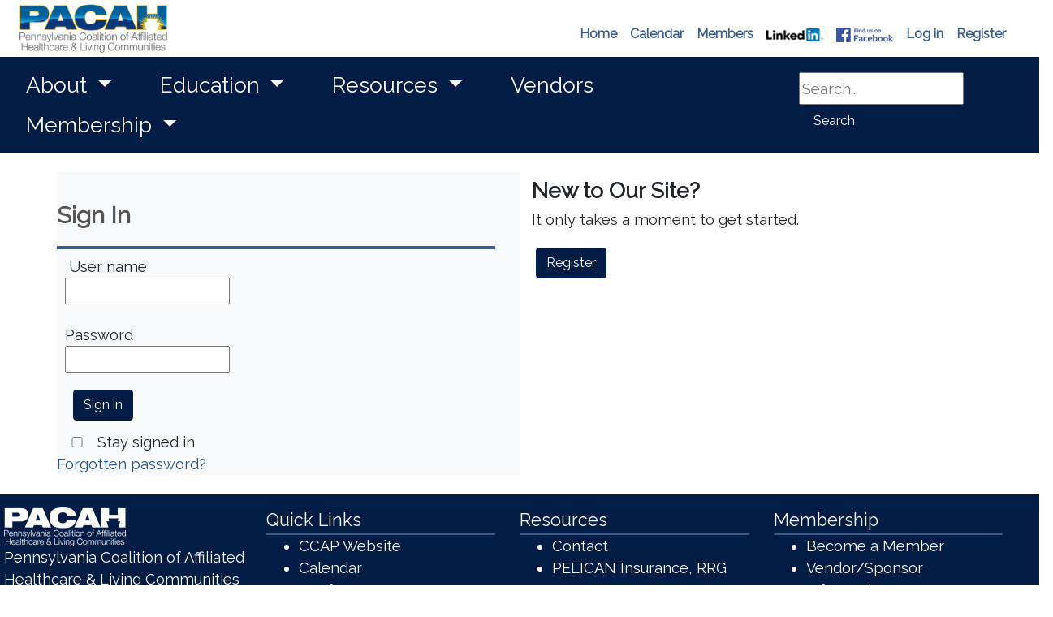

--- FILE ---
content_type: text/html; charset=utf-8
request_url: https://www.pacahpa.org/account/log-in?ReturnUrl=%2Fmembers-only%2Fpacah-blog-archives-remind-me-again
body_size: 31292
content:



<!DOCTYPE html>
<html lang="en">
<head>
    

    <meta charset="utf-8">
    <meta name="viewport" content="width=device-width, initial-scale=1.0">
    <meta http-equiv="X-UA-Compatible" content="IE=edge">

        <link rel="shortcut icon" type="image/svg" href="/getmedia/4a9d26a9-96fa-4522-8e9c-596a0cfa3498/PACAHLogo.png?width=35&amp;height=12&amp;ext=.png">

    
    
    

    

    <title>Sign In to the Website</title>

    
    <script type="text/javascript" src="/kentico.resource/webanalytics/logger.js?Culture=en-US&amp;HttpStatus=200&amp;Value=0" async></script>

    
    <script src="/Scripts/jquery-3.7.1.js"></script>

    
    <link href="/kentico/bundles/pageComponents/styles?v=73zrQLOBs7U1cPby6Wb-soWaUKXE8IKRek2ogFU8Yjo1" rel="stylesheet"/>
<link href="/kentico/bundles/formComponents/styles?v=XpxcyFUAa5ppVvKec9QJSG9rQI0WEpAufa1GWqzz1eI1" rel="stylesheet"/>


    
    
    <link rel='stylesheet' href='//cdnjs.cloudflare.com/ajax/libs/fullcalendar/4.2.0/core/main.min.css' />
                              <link rel='stylesheet' href='//cdnjs.cloudflare.com/ajax/libs/fullcalendar/4.2.0/daygrid/main.min.css' /> 
    

    
    <link rel="stylesheet" href="/Content/Assets/styles/template-base.min.css">

    
    <script type="text/javascript" src="/kentico.resource/activities/kenticoactivitylogger/logger.js" async></script>
</head>
<body>
    <div class="content-skip">
        <a class="accessible-skip-to-content" href="#main">Skip to Content</a>
    </div>

    <div class="siteWrapper">




<div class="alertBar" role="region" aria-label="Alert Announcements">
</div>

<div data-ktc-search-exclude>
    <header id="header" class="header">
        <div class="search">
<form action="/search/searchindex" method="get">                <label for="search1" class="sr-only">Search</label>
                <input id="search1" type="text" name="searchtext" placeholder="Search..." maxlength="1000">
                <button class="btn btn-outline-light my-sm-0 my-2" type="submit">
                    Search
                </button>
</form>        </div>
        <div class="utilityBar">
            
            <div class="logo">
                        <a class="navbar-brand logo-img" href="/" title="/" target="_self">
                        <img width="300" height="200" class="img-fluid brand-logo" src="/getmedia/06421860-e0ef-4d93-ab2d-22b65474f9ed/PACAHLogo.png" alt="PACAH Logo">
                        </a>
            </div>

            
            <nav id="socialNav" class="socialNav" aria-label="Social Media Bar">
                <div class="socialMenu">

                </div>
            </nav>

            
            <nav id="utilityNav" class="navbar navbar-expand-lg navbar-light bg-light bg-nav utility" aria-label="Utility Menu Nav">
                <div class="collapsedNav">
                    <button class="navbar-toggler toggler-brand-util collapsed border-0" type="button" data-toggle="collapse" data-target="#navbarNavDropdown" aria-controls="navbarNavDropdown" aria-expanded="false" aria-label="Toggle navigation">
                        <span class="navbar-toggler-icon toggler-brand-util-icon nav-icon">
                        </span>
                        <span class="close-icon">✖</span>
                    </button>
                </div>

                <div id="navbarNavDropdown" class="navbar-collapse justify-content-end utilityMenuBar collapse">
                    <ul class="col navbar-nav utilityMenu">
                                    <li class="nav-item nav-link-utility ">

                                        <a class="nav-link nav-link-utility "
                                           href="/"
                                           title="/"
                                           
                                           >
                                            Home
                                        </a>

                                    </li>
                                    <li class="nav-item nav-link-utility ">

                                        <a class="nav-link nav-link-utility "
                                           href="/calendar"
                                           title="/calendar"
                                           
                                           >
                                            Calendar
                                        </a>

                                    </li>
                                    <li class="nav-item nav-link-utility ">

                                        <a class="nav-link nav-link-utility "
                                           href="/members-only"
                                           title="/members-only"
                                           
                                           >
                                            Members
                                        </a>

                                    </li>
                                    <li class="nav-item nav-link-utility ">
                                        <a class="nav-link nav-link-utility " href="https://www.linkedin.com/company/pacah" title="https://www.linkedin.com/company/pacah" target=&quot;_blank&quot; rel=&quot;noopener&quot; >
                                            <img src="/getmedia/c17934ea-1580-4751-9368-243f8f418187/LinkedInLogo.png" href="/getmedia/c17934ea-1580-4751-9368-243f8f418187/LinkedInLogo.png" alt="LinkedIn Logo" />
                                                <span class="sr-only">(opens in a new window)</span>
                                                <span aria-hidden="true"></span>
                                        </a>
                                    </li>
                                    <li class="nav-item nav-link-utility ">
                                        <a class="nav-link nav-link-utility " href="https://www.facebook.com/pacahpa" title="https://www.facebook.com/pacahpa" target=&quot;_blank&quot; rel=&quot;noopener&quot; >
                                            <img src="/getmedia/3de48e43-a6ad-4dbf-b6e5-365d01c42133/FB_FindUsOnFacebook-114.png" href="/getmedia/3de48e43-a6ad-4dbf-b6e5-365d01c42133/FB_FindUsOnFacebook-114.png" alt="Facebook Logo" />
                                                <span class="sr-only">(opens in a new window)</span>
                                                <span aria-hidden="true"></span>
                                        </a>
                                    </li>
                                                        <li class="nav-item nav-link-utility">
                                    <a class="nav-link nav-link-utility" href="/account/log-in" id="loginLink">Log in</a>
                                </li>
                                <li class="nav-item nav-link-utility">
                                    <a class="nav-link nav-link-utility" href="/account/register" id="registerLink">Register</a>
                                </li>

                    </ul>
                </div>
            </nav>
        </div>

        
        <nav id="nav" class="navbar navbar-expand-lg bg-nav-brand" role="navigation" aria-label="Main Navigation">
            

            <button class="navbar-toggler toggler-brand-main collapsed border-0" type="button" data-toggle="collapse" data-target="#navbarSupportedContent" aria-controls="navbarSupportedContent" aria-expanded="false" aria-label="Toggle navigation">
                <span class="navbar-toggler-icon toggler-brand-main-icon nav-icon">
                </span>
                <span class="close-icon">✖</span>
            </button>

            <div class="navbar-collapse collapse" id="navbarSupportedContent" data-toggle="sticky-onscroll">
                <ul class="navbar-nav navbar-position mega-menu mr-auto">
                        <li class="navbar-brand-width nav-item dropdown">
                            <a class="nav-link navbar-brand dropdown-toggle" href="/about-us" title="/about-us" target="_self" role="button" id="nav4253" data-toggle="dropdown" aria-haspopup="true" aria-expanded="false">
                                About
                            </a>
                                <div class="dropdown-menu" role="navigation" aria-label="nav4253">
                                    <div class="menu-container">
                                        <ul class="card-columns" style="column-count:1">



                                                <li class="dropdown-menu-block">

                                                            <a class="nav-categories-links" href="/about-us" title="About Us">About Us</a>

                                                        <ul class="navbar-nav flex-column">
                                                                <li class="nav-item">
                                                                    <a class="nav-link" href="/contact-us" title="/contact-us" target="_self">PACAH Staff</a>
                                                                </li>
                                                                <li class="nav-item">
                                                                    <a class="nav-link" href="/about-us/board-members" title="/about-us/board-members" target="_self">Executive Board</a>
                                                                </li>
                                                        </ul>
                                                </li><!--end dropdown-menu-block-->
                                                <li class="dropdown-menu-block">

                                                            <span class="text-uppercase nav-categories">Administration</span>

                                                </li><!--end dropdown-menu-block-->
                                        </ul><!--end card-column-->
                                    </div>
                                </div>
                        </li>
                        <li class="navbar-brand-width nav-item dropdown">
                            <a class="nav-link navbar-brand dropdown-toggle" href="/education" title="/education" target="_self" role="button" id="nav4254" data-toggle="dropdown" aria-haspopup="true" aria-expanded="false">
                                Education
                            </a>
                                <div class="dropdown-menu" role="navigation" aria-label="nav4254">
                                    <div class="menu-container">
                                        <ul class="card-columns" style="column-count:1">



                                                <li class="dropdown-menu-block">

                                                            <span class="text-uppercase nav-categories">Education</span>

                                                        <ul class="navbar-nav flex-column">
                                                                <li class="nav-item">
                                                                    <a class="nav-link" href="/education/spring-conference-2cd9b0fe7480e855b4c59eda18b0af71" title="/education/spring-conference-2cd9b0fe7480e855b4c59eda18b0af71" target="_self">Spring Conference</a>
                                                                </li>
                                                                <li class="nav-item">
                                                                    <a class="nav-link" href="/education/meetings" title="/education/meetings" target="_self">Meetings &amp; Webinars</a>
                                                                </li>
                                                        </ul>
                                                </li><!--end dropdown-menu-block-->
                                                <li class="dropdown-menu-block">

                                                            <span class="text-uppercase nav-categories">Partner Programs</span>

                                                        <ul class="navbar-nav flex-column">
                                                                <li class="nav-item">
                                                                    <a class="nav-link" href="http://patientsafety.pa.gov/" title="http://patientsafety.pa.gov/" target="_blank">Pennsylvania Patient Safety Authority</a>
                                                                </li>
                                                                <li class="nav-item">
                                                                    <a class="nav-link" href="http://patientsafety.pa.gov/AuthorityEvents/Pages/TrainingEvents.aspx" title="http://patientsafety.pa.gov/AuthorityEvents/Pages/TrainingEvents.aspx" target="_blank">Pennsylvania Patient Safety Authority Events</a>
                                                                </li>
                                                        </ul>
                                                </li><!--end dropdown-menu-block-->
                                        </ul><!--end card-column-->
                                    </div>
                                </div>
                        </li>
                        <li class="navbar-brand-width nav-item dropdown">
                            <a class="nav-link navbar-brand dropdown-toggle" href="/resources" title="/resources" target="_self" role="button" id="nav4255" data-toggle="dropdown" aria-haspopup="true" aria-expanded="false">
                                Resources
                            </a>
                                <div class="dropdown-menu" role="navigation" aria-label="nav4255">
                                    <div class="menu-container">
                                        <ul class="card-columns" style="column-count:0">



                                                <li class="dropdown-menu-block">

                                                            <span class="text-uppercase nav-categories">Resources</span>

                                                        <ul class="navbar-nav flex-column">
                                                                <li class="nav-item">
                                                                    <a class="nav-link" href="/news" title="/news" target="_self">News &amp; Announcements</a>
                                                                </li>
                                                                <li class="nav-item">
                                                                    <a class="nav-link" href="/resources/resident-rights-poster" title="/resources/resident-rights-poster" target="_self">Resident Rights Poster</a>
                                                                </li>
                                                                <li class="nav-item">
                                                                    <a class="nav-link" href="/resources" title="/resources" target="_self">Resources &amp; Helpful Links</a>
                                                                </li>
                                                                <li class="nav-item">
                                                                    <a class="nav-link" href="/about-us/job-postings" title="/about-us/job-postings" target="_self">Career Opportunities (Job Postings) Center</a>
                                                                </li>
                                                                <li class="nav-item">
                                                                    <a class="nav-link" href="/members-only/rfp" title="/members-only/rfp" target="_self">Request for Proposals Center (Members Only)</a>
                                                                </li>
                                                                <li class="nav-item">
                                                                    <a class="nav-link" href="/about-us/preferred-legal-counsel" title="/about-us/preferred-legal-counsel" target="_self">PACAH Preferred Legal Counsel</a>
                                                                </li>
                                                                <li class="nav-item">
                                                                    <a class="nav-link" href="https://www.pacounties.org/insurance/pelican" title="https://www.pacounties.org/insurance/pelican" target="_blank">PELICAN Insurance, RRG</a>
                                                                </li>
                                                                <li class="nav-item">
                                                                    <a class="nav-link" href="/about-us/job-postings" title="/about-us/job-postings" target="_self">Career Opportunities (Job Postings) Center</a>
                                                                </li>
                                                                <li class="nav-item">
                                                                    <a class="nav-link" href="/members-only/rfp" title="/members-only/rfp" target="_self">Request for Proposals Center (Members Only)</a>
                                                                </li>
                                                        </ul>
                                                </li><!--end dropdown-menu-block-->
                                        </ul><!--end card-column-->
                                    </div>
                                </div>
                        </li>
                        <li class="navbar-brand-width nav-item ">
                            <a class="nav-link navbar-brand " href="/education/spring-conference-2cd9b0fe7480e855b4c59eda18b0af71" title="/education/spring-conference-2cd9b0fe7480e855b4c59eda18b0af71" target="_self" >
                                Vendors
                            </a>
                        </li>
                        <li class="navbar-brand-width nav-item dropdown">
                            <a class="nav-link navbar-brand dropdown-toggle" href="/Master/Header/Main/Membership" title="/Master/Header/Main/Membership" target="_self" role="button" id="nav4259" data-toggle="dropdown" aria-haspopup="true" aria-expanded="false">
                                Membership
                            </a>
                                <div class="dropdown-menu" role="navigation" aria-label="nav4259">
                                    <div class="menu-container">
                                        <ul class="card-columns" style="column-count:1">



                                                <li class="dropdown-menu-block">

                                                            <span class="text-uppercase nav-categories">Membership</span>

                                                        <ul class="navbar-nav flex-column">
                                                                <li class="nav-item">
                                                                    <a class="nav-link" href="/members-only" title="/members-only" target="_self">Members Only</a>
                                                                </li>
                                                                <li class="nav-item">
                                                                    <a class="nav-link" href="/join" title="/join" target="_self">Join</a>
                                                                </li>
                                                                <li class="nav-item">
                                                                    <a class="nav-link" href="/membership-updates/facility-update-form" title="/membership-updates/facility-update-form" target="_self">Facility Membership Update Form</a>
                                                                </li>
                                                                <li class="nav-item">
                                                                    <a class="nav-link" href="/membership-updates/associate-business-member-update-form" title="/membership-updates/associate-business-member-update-form" target="_self">Business Membership Update Form</a>
                                                                </li>
                                                        </ul>
                                                </li><!--end dropdown-menu-block-->
                                        </ul><!--end card-column-->
                                    </div>
                                </div>
                        </li>
                </ul>

                <div class="search2">
<form action="/search/searchindex" method="get">                        <label for="search2" class="sr-only">Search</label>
                        <input id="search2" type="text" name="searchtext" placeholder="Search..." maxlength="1000">
                        <button class="btn btn-outline-light my-sm-0 my-2" type="submit">
                            Search
                        </button>
</form>                </div>
            </div>
        </nav>

        <div class="search3">
<form action="/search/searchindex" method="get">                <label for="search3" class="sr-only">Search</label>
                <input id="search3" type="text" name="searchtext" placeholder="Search..." maxlength="1000">
                <button class="btn btn-outline-light my-sm-0 my-2" type="submit">
                    Search
                </button>
</form>        </div>
    </header>
</div>

        <main id="main" class="contentWrapper">
            


<div class="container">
    <div class="row py-4">
        <div class="col-md-6 bg-light">
            <div class="row">
                <h1 class="pageTitle">Sign In</h1>
            </div>
            <div class="row line-separator"></div>
<form action="/account/log-in?ReturnUrl=%2Fmembers-only%2Fpacah-blog-archives-remind-me-again" method="post"><input name="__RequestVerificationToken" type="hidden" value="zkJJks6jZp2N5-jhvA1CQr4f2s3Stjd7V7EWAhZUO97VXjib3tlvkFf5D1c4r6lUbVqm5quF8g00KNWlC5drkas9yxkxekEY2fk2yKFPBSE1" />                <div role="form">
                    <div class="form-group">
                        <div class="form-label">
                            <label for="UserName">User name</label>
                        </div>
                        <div class="form-row">
                            <input class="text-box single-line" data-val="true" data-val-maxlength="The User name cannot be longer than 100 characters." data-val-maxlength-max="100" data-val-required="The User name cannot be empty." id="UserName" name="UserName" type="text" value="" />
                            <span class="field-validation-valid" data-valmsg-for="UserName" data-valmsg-replace="true"></span>
                        </div>
                    </div>
                    <div class="form-group">
                        <div class="form-row">
                            <label for="Password">Password</label>
                        </div>
                        <div class="form-row">
                            <input data-val="true" data-val-maxlength="The Password cannot be longer than 100 characters." data-val-maxlength-max="100" id="Password" name="Password" type="password" />
                            <span class="field-validation-valid" data-valmsg-for="Password" data-valmsg-replace="true"></span>
                        </div>
                    </div>
                    <div class="form-">
                        <input class="btn btn-primary" type="submit" value="Sign in" />
                    </div>
                </div>
                <div>
                    <input class="check-box" data-val="true" data-val-required="The Stay signed in field is required." id="SignInIsPersistent" name="SignInIsPersistent" type="checkbox" value="true" /><input name="SignInIsPersistent" type="hidden" value="false" /> <label for="SignInIsPersistent">Stay signed in</label>
                </div>
</form>            <div class="row">
                <a href="/account/password-reset">Forgotten password?</a>
            </div>
        </div>
        <div class="col-md-6 zone-light register-block">
            <h2>New to Our Site?</h2>
            <p>It only takes a moment to get started.</p>
            <a class="btn btn-primary btn-default" href="/account/register/">Register</a>
        </div>
    </div>
</div>
        </main>




<div data-ktc-search-exclude>
    <footer id="footer" class="footer">
        <div class="footer-wrap">
            <div class="container-fluid pre-footer">
                <div class="row col-md-12">
                    
                    <div class="col-md-6 pre-footer-block-2">
                        <div class="col-md-12">
                            <div class="standard_social_links">
                                <div>

                                </div>
                            </div>
                        </div>
                        <div class="clearfix"></div>
                    </div>
                </div>
            </div>
            <div class="main-footer">
                <div class="container-fluid">
                    <div class="row col-md-12 custom-row d-flex justify-content-between">
                        <div class="col-md-3 col-sm-6 flex-column dropdown-menu-block main-footer-block-1">
                            <div class="footer-logo flex-column">
                                        <div><img alt="" height="48px" src="/getmedia/089f9e34-10eb-41d1-9573-736e56655efa/_Final-PACAH-Logo-2-PMS-Colors-ALL-WHITE.png?width=150&amp;height=48" width="150px" /><br />
Pennsylvania Coalition of Affiliated Healthcare &amp; Living Communities<br />
PO Box 60769<br />
Harrisburg, PA 17106</div>
                            </div>
                        </div>
                        <div class="col-md-3 col-sm-6 flex-column main-footer-block-2">
                                <div class="footer-category">Quick Links</div>
                                    <ul class="footer-links" role="list">

                                            <li role="listitem">
                                                <a class="footer-links" href="https://www.pacounties.org" target="_blank">CCAP Website</a>
                                            </li>
                                            <li role="listitem">
                                                <a class="footer-links" href="/calendar" target="_self">Calendar</a>
                                            </li>
                                            <li role="listitem">
                                                <a class="footer-links" href="/education/conferences" target="_self">Conferences</a>
                                            </li>
                                            <li role="listitem">
                                                <a class="footer-links" href="/members-only" target="_self">Members Only</a>
                                            </li>
                                    </ul>
                        </div>
                        <div class="col-md-3 col-sm-6 flex-column main-footer-block-3">
                                <div class="footer-category">Resources</div>
                                    <ul class="footer-links" role="list">

                                            <li role="listitem">
                                                <a class="footer-links" href="/contact-us" target="_self">Contact</a>
                                            </li>
                                            <li role="listitem">
                                                <a class="footer-links" href="https://www.pacounties.org/insurance/pelican" target="_blank">PELICAN Insurance, RRG</a>
                                            </li>
                                            <li role="listitem">
                                                <a class="footer-links" href="/" target="_self">Home</a>
                                            </li>
                                    </ul>
                        </div>
                        <div class="col-md-3 col-sm-6 flex-column main-footer-block-4">
                                <div class="footer-category">Membership</div>
                                    <ul class="footer-links" role="list">

                                            <li role="listitem">
                                                <a class="footer-links" href="/join" target="_self">Become a Member</a>
                                            </li>
                                            <li role="listitem">
                                                <a class="footer-links" href="/education/spring-conference-2cd9b0fe7480e855b4c59eda18b0af71" target="_self">Vendor/Sponsor Information</a>
                                            </li>
                                    </ul>
                        </div>
                    </div>
                </div>

                <div class="post-footer">
                    <div class="container-fluid">
                        <div class="footer-flex-row">


                        </div>
                        <div class="row">
                            <div class="copyright"> Copyright  2026 </div>
                        </div>
                    </div>
                </div>
            </div>
        </div>
    </footer>
</div>    </div>

    
    <script src="/Scripts/jquery.validate.min.js"></script>
    <script src="/Scripts/jquery.validate.unobtrusive.min.js"></script>
    <script src="/Scripts/bootstrap.min.js"></script>

    
    <script src="/Content/Assets/scripts/modules/megeMenu.js"></script>
    <script src="/Content/Assets/scripts/widgets/subscription-form.js"></script>
    <script src="/Content/Assets/scripts/main.js"></script>

    
    <script src="/kentico/bundles/jquery?v=QKUPSia3ECT_E95si24LagQNjDmMylaf2SScSZLbaYQ1"></script>
<script src="/kentico/bundles/jquery-unobtrusive-ajax?v=yWiSJlfkRWGOtjh38MIfwsmv_b3zyMucdfkOPGDhEoA1"></script>
<script type="text/javascript">
window.kentico = window.kentico || {};
window.kentico.builder = {}; 
window.kentico.builder.useJQuery = true;</script><script src="/kentico/bundles/pageComponents/scripts?v=6Z31hqBXmE1sQSudOCQj04UXugGJvfvbFxBuw1DvsJY1"></script>
<script src="/kentico/bundles/forms/scripts?v=Gt4GbgwtDKK0sTC0YrvKBwgsxuk25Gpe2t6-p5hD_A81"></script>



    
</body>
</html>